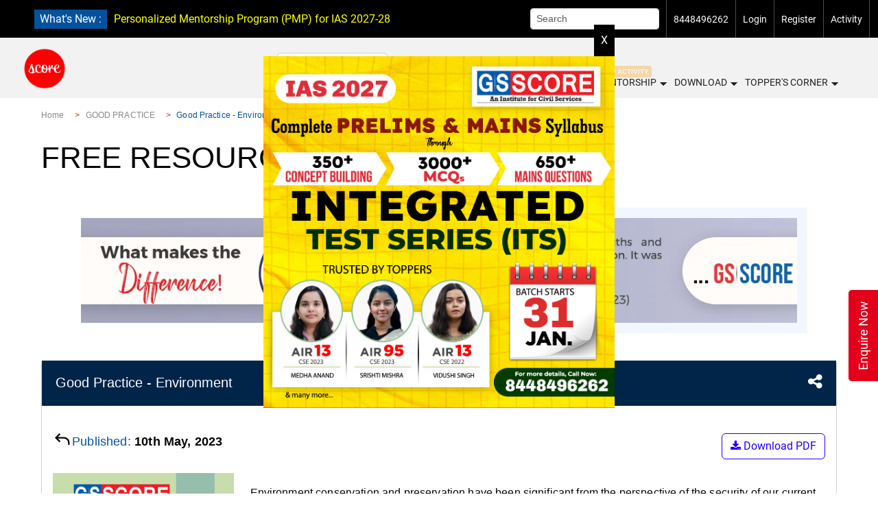

--- FILE ---
content_type: image/svg+xml
request_url: https://iasscore.in/assets/new_assets/icon/social-icon.svg
body_size: 987
content:
<svg width="24" height="24" viewBox="0 0 24 24" fill="none" xmlns="http://www.w3.org/2000/svg">
<path d="M15.24 2H11.346C9.582 2 8.184 2 7.091 2.148C5.965 2.3 5.054 2.62 4.336 3.341C3.617 4.062 3.298 4.977 3.147 6.107C3 7.205 3 8.608 3 10.379V16.217C3 17.725 3.92 19.017 5.227 19.559C5.16 18.649 5.16 17.374 5.16 16.312V11.302C5.16 10.021 5.16 8.916 5.278 8.032C5.405 7.084 5.691 6.176 6.425 5.439C7.159 4.702 8.064 4.415 9.008 4.287C9.888 4.169 10.988 4.169 12.265 4.169H15.335C16.611 4.169 17.709 4.169 18.59 4.287C18.326 3.61337 17.8652 3.03489 17.2676 2.62696C16.6701 2.21902 15.9635 2.00054 15.24 2Z" fill="#23C66E"/>
<path d="M6.60156 11.397C6.60156 8.67101 6.60156 7.30801 7.44556 6.46101C8.28856 5.61401 9.64556 5.61401 12.3616 5.61401H15.2416C17.9566 5.61401 19.3146 5.61401 20.1586 6.46101C21.0016 7.30801 21.0016 8.67101 21.0016 11.397V16.217C21.0016 18.943 21.0016 20.306 20.1586 21.153C19.3146 22 17.9566 22 15.2416 22H12.3616C9.64656 22 8.28856 22 7.44556 21.153C6.60156 20.306 6.60156 18.943 6.60156 16.217V11.397Z" fill="#23C66E"/>
</svg>
